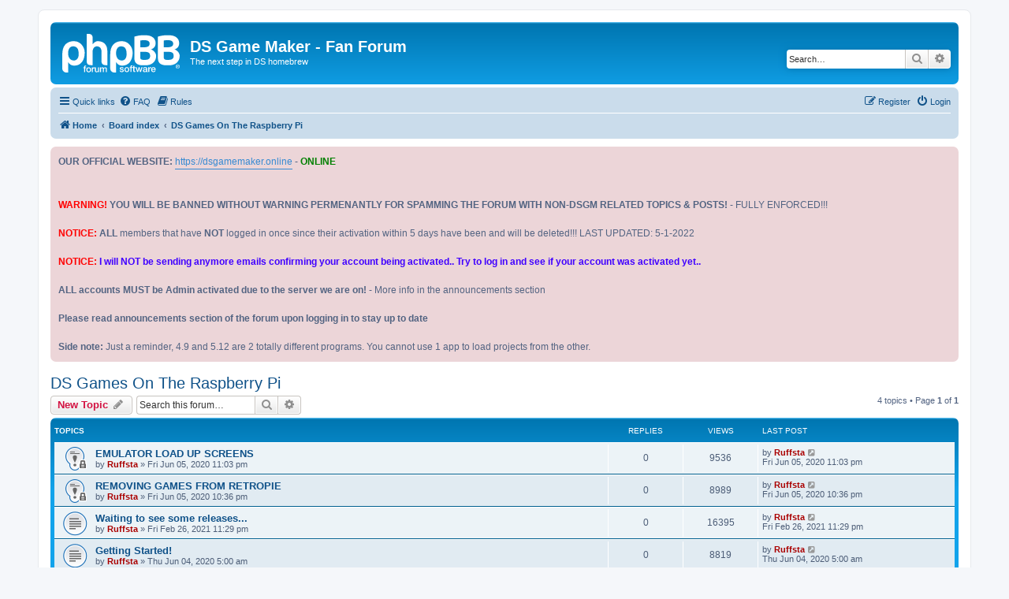

--- FILE ---
content_type: text/html; charset=UTF-8
request_url: https://dsgamemaker.online/forum/viewforum.php?f=15&sid=73d486d55bbb6880cb6d889aef621e67
body_size: 7265
content:
<!DOCTYPE html>
<html dir="ltr" lang="en-gb">
<head>
<meta charset="utf-8" />
<meta http-equiv="X-UA-Compatible" content="IE=edge">
<meta name="viewport" content="width=device-width, initial-scale=1" />

<title>DS Games On The Raspberry Pi - DS Game Maker  - Fan Forum</title>

	<link rel="alternate" type="application/atom+xml" title="Feed - DS Game Maker  - Fan Forum" href="/forum/app.php/feed?sid=9c7384613cbe83a279c1504aa70dee03">			<link rel="alternate" type="application/atom+xml" title="Feed - New Topics" href="/forum/app.php/feed/topics?sid=9c7384613cbe83a279c1504aa70dee03">		<link rel="alternate" type="application/atom+xml" title="Feed - Forum - DS Games On The Raspberry Pi" href="/forum/app.php/feed/forum/15?sid=9c7384613cbe83a279c1504aa70dee03">		
	<link rel="canonical" href="https://dsgamemaker.online/forum/viewforum.php?f=15">

<!--
	phpBB style name: prosilver
	Based on style:   prosilver (this is the default phpBB3 style)
	Original author:  Tom Beddard ( http://www.subBlue.com/ )
	Modified by:
-->

<link href="./assets/css/font-awesome.min.css?assets_version=17" rel="stylesheet">
<link href="./styles/prosilver/theme/stylesheet.css?assets_version=17" rel="stylesheet">
<link href="./styles/prosilver/theme/en/stylesheet.css?assets_version=17" rel="stylesheet">




<!--[if lte IE 9]>
	<link href="./styles/prosilver/theme/tweaks.css?assets_version=17" rel="stylesheet">
<![endif]-->


<link href="./ext/phpbb/boardannouncements/styles/all/theme/boardannouncements.css?assets_version=17" rel="stylesheet" media="screen">



</head>
<body id="phpbb" class="nojs notouch section-viewforum ltr ">


<div id="wrap" class="wrap">
	<a id="top" class="top-anchor" accesskey="t"></a>
	<div id="page-header">
		<div class="headerbar" role="banner">
					<div class="inner">

			<div id="site-description" class="site-description">
		<a id="logo" class="logo" href="https://dsgamemaker.online/forum/" title="Home">
					<span class="site_logo"></span>
				</a>
				<h1>DS Game Maker  - Fan Forum</h1>
				<p>The next step in DS homebrew</p>
				<p class="skiplink"><a href="#start_here">Skip to content</a></p>
			</div>

									<div id="search-box" class="search-box search-header" role="search">
				<form action="./search.php?sid=9c7384613cbe83a279c1504aa70dee03" method="get" id="search">
				<fieldset>
					<input name="keywords" id="keywords" type="search" maxlength="128" title="Search for keywords" class="inputbox search tiny" size="20" value="" placeholder="Search…" />
					<button class="button button-search" type="submit" title="Search">
						<i class="icon fa-search fa-fw" aria-hidden="true"></i><span class="sr-only">Search</span>
					</button>
					<a href="./search.php?sid=9c7384613cbe83a279c1504aa70dee03" class="button button-search-end" title="Advanced search">
						<i class="icon fa-cog fa-fw" aria-hidden="true"></i><span class="sr-only">Advanced search</span>
					</a>
					<input type="hidden" name="sid" value="9c7384613cbe83a279c1504aa70dee03" />

				</fieldset>
				</form>
			</div>
						
			</div>
					</div>
				<div class="navbar" role="navigation">
	<div class="inner">

	<ul id="nav-main" class="nav-main linklist" role="menubar">

		<li id="quick-links" class="quick-links dropdown-container responsive-menu" data-skip-responsive="true">
			<a href="#" class="dropdown-trigger">
				<i class="icon fa-bars fa-fw" aria-hidden="true"></i><span>Quick links</span>
			</a>
			<div class="dropdown">
				<div class="pointer"><div class="pointer-inner"></div></div>
				<ul class="dropdown-contents" role="menu">
					
											<li class="separator"></li>
																									<li>
								<a href="./search.php?search_id=unanswered&amp;sid=9c7384613cbe83a279c1504aa70dee03" role="menuitem">
									<i class="icon fa-file-o fa-fw icon-gray" aria-hidden="true"></i><span>Unanswered topics</span>
								</a>
							</li>
							<li>
								<a href="./search.php?search_id=active_topics&amp;sid=9c7384613cbe83a279c1504aa70dee03" role="menuitem">
									<i class="icon fa-file-o fa-fw icon-blue" aria-hidden="true"></i><span>Active topics</span>
								</a>
							</li>
							<li class="separator"></li>
							<li>
								<a href="./search.php?sid=9c7384613cbe83a279c1504aa70dee03" role="menuitem">
									<i class="icon fa-search fa-fw" aria-hidden="true"></i><span>Search</span>
								</a>
							</li>
					
										<li class="separator"></li>

						<li>
		<a href="/forum/app.php/notes?sid=9c7384613cbe83a279c1504aa70dee03" role="menuitem">
			<i class="icon fa-sticky-note-o fa-fw icon-gray" aria-hidden="true"></i><span>Notes</span>
		</a>
	</li>
				</ul>
			</div>
		</li>

				<li data-skip-responsive="true">
			<a href="/forum/app.php/help/faq?sid=9c7384613cbe83a279c1504aa70dee03" rel="help" title="Frequently Asked Questions" role="menuitem">
				<i class="icon fa-question-circle fa-fw" aria-hidden="true"></i><span>FAQ</span>
			</a>
		</li>
			<li data-last-responsive="true">
		<a href="/forum/app.php/rules?sid=9c7384613cbe83a279c1504aa70dee03" rel="help" title="View the Rules of this Board" role="menuitem">
			<i class="icon fa-book fa-fw" aria-hidden="true"></i><span>Rules</span>
		</a>
	</li>
				
			<li class="rightside"  data-skip-responsive="true">
			<a href="./ucp.php?mode=login&amp;redirect=viewforum.php%3Ff%3D15&amp;sid=9c7384613cbe83a279c1504aa70dee03" title="Login" accesskey="x" role="menuitem">
				<i class="icon fa-power-off fa-fw" aria-hidden="true"></i><span>Login</span>
			</a>
		</li>
					<li class="rightside" data-skip-responsive="true">
				<a href="./ucp.php?mode=register&amp;sid=9c7384613cbe83a279c1504aa70dee03" role="menuitem">
					<i class="icon fa-pencil-square-o  fa-fw" aria-hidden="true"></i><span>Register</span>
				</a>
			</li>
						</ul>

	<ul id="nav-breadcrumbs" class="nav-breadcrumbs linklist navlinks" role="menubar">
				
		
		<li class="breadcrumbs" itemscope itemtype="https://schema.org/BreadcrumbList">

							<span class="crumb" itemtype="https://schema.org/ListItem" itemprop="itemListElement" itemscope><a itemprop="item" href="https://dsgamemaker.online/forum/" data-navbar-reference="home"><i class="icon fa-home fa-fw" aria-hidden="true"></i><span itemprop="name">Home</span></a><meta itemprop="position" content="1" /></span>
			
							<span class="crumb" itemtype="https://schema.org/ListItem" itemprop="itemListElement" itemscope><a itemprop="item" href="./index.php?sid=9c7384613cbe83a279c1504aa70dee03" accesskey="h" data-navbar-reference="index"><span itemprop="name">Board index</span></a><meta itemprop="position" content="2" /></span>

											
								<span class="crumb" itemtype="https://schema.org/ListItem" itemprop="itemListElement" itemscope data-forum-id="15"><a itemprop="item" href="./viewforum.php?f=15&amp;sid=9c7384613cbe83a279c1504aa70dee03"><span itemprop="name">DS Games On The Raspberry Pi</span></a><meta itemprop="position" content="3" /></span>
							
					</li>

		
					<li class="rightside responsive-search">
				<a href="./search.php?sid=9c7384613cbe83a279c1504aa70dee03" title="View the advanced search options" role="menuitem">
					<i class="icon fa-search fa-fw" aria-hidden="true"></i><span class="sr-only">Search</span>
				</a>
			</li>
			</ul>

	</div>
</div>
	</div>

	
	<a id="start_here" class="anchor"></a>
	<div id="page-body" class="page-body" role="main">
		
					<div id="phpbb_announcement">
				<div><strong class="text-strong">OUR OFFICIAL WEBSITE:</strong> <a href="https://dsgamemaker.online" class="postlink">https://dsgamemaker.online</a> - <strong class="text-strong"><span style="color:#008000">ONLINE</span></strong><br>
<br>
<br>
<span style="color:#FF0000"><strong class="text-strong">WARNING!</strong></span> <strong class="text-strong">YOU WILL BE BANNED WITHOUT WARNING PERMENANTLY FOR SPAMMING THE FORUM WITH NON-DSGM RELATED TOPICS &amp; POSTS!</strong> - FULLY ENFORCED!!!<br>
<br>
<strong class="text-strong"><span style="color:#FF0000">NOTICE:</span></strong><strong class="text-strong"> ALL</strong> members that have <strong class="text-strong">NOT</strong> logged in once since their activation within 5 days have been and will be deleted!!! LAST UPDATED: 5-1-2022<br>
<br>
<strong class="text-strong"><span style="color:#FF0000"><strong class="text-strong">NOTICE:</strong></span><span style="color:#4000FF"> I will NOT be sending anymore emails confirming your account being activated.. Try to log in and see if your account was activated yet..</span></strong><br>
<br>
<strong class="text-strong">ALL accounts MUST be Admin activated due to the server we are on!</strong> - More info in the announcements section<br>
<br>
<strong class="text-strong">Please read announcements section of the forum upon logging in to stay up to date</strong><br>
<br>
<strong class="text-strong">Side note:</strong> Just a reminder, 4.9 and 5.12 are 2 totally different programs. You cannot use 1 app to load projects from the other.</div>
	</div>
<h2 class="forum-title"><a href="./viewforum.php?f=15&amp;sid=9c7384613cbe83a279c1504aa70dee03">DS Games On The Raspberry Pi</a></h2>
<div>
	<!-- NOTE: remove the style="display: none" when you want to have the forum description on the forum body -->
	<div style="display: none !important;">Play your creations on the Raspberry Pi<br /></div>	</div>



	<div class="action-bar bar-top">

				
		<a href="./posting.php?mode=post&amp;f=15&amp;sid=9c7384613cbe83a279c1504aa70dee03" class="button" title="Post a new topic">
							<span>New Topic</span> <i class="icon fa-pencil fa-fw" aria-hidden="true"></i>
					</a>
				
			<div class="search-box" role="search">
			<form method="get" id="forum-search" action="./search.php?sid=9c7384613cbe83a279c1504aa70dee03">
			<fieldset>
				<input class="inputbox search tiny" type="search" name="keywords" id="search_keywords" size="20" placeholder="Search this forum…" />
				<button class="button button-search" type="submit" title="Search">
					<i class="icon fa-search fa-fw" aria-hidden="true"></i><span class="sr-only">Search</span>
				</button>
				<a href="./search.php?fid%5B%5D=15&amp;sid=9c7384613cbe83a279c1504aa70dee03" class="button button-search-end" title="Advanced search">
					<i class="icon fa-cog fa-fw" aria-hidden="true"></i><span class="sr-only">Advanced search</span>
				</a>
				<input type="hidden" name="fid[0]" value="15" />
<input type="hidden" name="sid" value="9c7384613cbe83a279c1504aa70dee03" />

			</fieldset>
			</form>
		</div>
	
	<div class="pagination">
				4 topics
					&bull; Page <strong>1</strong> of <strong>1</strong>
			</div>

	</div>




	
			<div class="forumbg">
		<div class="inner">
		<ul class="topiclist">
			<li class="header">
				<dl class="row-item">
					<dt><div class="list-inner">Topics</div></dt>
					<dd class="posts">Replies</dd>
					<dd class="views">Views</dd>
					<dd class="lastpost"><span>Last post</span></dd>
				</dl>
			</li>
		</ul>
		<ul class="topiclist topics">
	
				<li class="row bg1 sticky">
						<dl class="row-item sticky_read_locked">
				<dt title="This topic is locked, you cannot edit posts or make further replies.">
										<div class="list-inner">
																		<a href="./viewtopic.php?t=30&amp;sid=9c7384613cbe83a279c1504aa70dee03" class="topictitle">EMULATOR LOAD UP SCREENS</a>																								<br />
						
												<div class="responsive-show" style="display: none;">
							Last post by <a href="./memberlist.php?mode=viewprofile&amp;u=2&amp;sid=9c7384613cbe83a279c1504aa70dee03" style="color: #AA0000;" class="username-coloured">Ruffsta</a> &laquo; <a href="./viewtopic.php?p=37&amp;sid=9c7384613cbe83a279c1504aa70dee03#p37" title="Go to last post"><time datetime="2020-06-05T23:03:06+00:00">Fri Jun 05, 2020 11:03 pm</time></a>
													</div>
													
						<div class="topic-poster responsive-hide left-box">
																												by <a href="./memberlist.php?mode=viewprofile&amp;u=2&amp;sid=9c7384613cbe83a279c1504aa70dee03" style="color: #AA0000;" class="username-coloured">Ruffsta</a> &raquo; <time datetime="2020-06-05T23:03:06+00:00">Fri Jun 05, 2020 11:03 pm</time>
																				</div>

						
											</div>
				</dt>
				<dd class="posts">0 <dfn>Replies</dfn></dd>
				<dd class="views">9536 <dfn>Views</dfn></dd>
				<dd class="lastpost">
					<span><dfn>Last post </dfn>by <a href="./memberlist.php?mode=viewprofile&amp;u=2&amp;sid=9c7384613cbe83a279c1504aa70dee03" style="color: #AA0000;" class="username-coloured">Ruffsta</a>													<a href="./viewtopic.php?p=37&amp;sid=9c7384613cbe83a279c1504aa70dee03#p37" title="Go to last post">
								<i class="icon fa-external-link-square fa-fw icon-lightgray icon-md" aria-hidden="true"></i><span class="sr-only"></span>
							</a>
												<br /><time datetime="2020-06-05T23:03:06+00:00">Fri Jun 05, 2020 11:03 pm</time>
					</span>
				</dd>
			</dl>
					</li>
		
	

	
	
				<li class="row bg2 sticky">
						<dl class="row-item sticky_read_locked">
				<dt title="This topic is locked, you cannot edit posts or make further replies.">
										<div class="list-inner">
																		<a href="./viewtopic.php?t=29&amp;sid=9c7384613cbe83a279c1504aa70dee03" class="topictitle">REMOVING GAMES FROM RETROPIE</a>																								<br />
						
												<div class="responsive-show" style="display: none;">
							Last post by <a href="./memberlist.php?mode=viewprofile&amp;u=2&amp;sid=9c7384613cbe83a279c1504aa70dee03" style="color: #AA0000;" class="username-coloured">Ruffsta</a> &laquo; <a href="./viewtopic.php?p=36&amp;sid=9c7384613cbe83a279c1504aa70dee03#p36" title="Go to last post"><time datetime="2020-06-05T22:36:01+00:00">Fri Jun 05, 2020 10:36 pm</time></a>
													</div>
													
						<div class="topic-poster responsive-hide left-box">
																												by <a href="./memberlist.php?mode=viewprofile&amp;u=2&amp;sid=9c7384613cbe83a279c1504aa70dee03" style="color: #AA0000;" class="username-coloured">Ruffsta</a> &raquo; <time datetime="2020-06-05T22:36:01+00:00">Fri Jun 05, 2020 10:36 pm</time>
																				</div>

						
											</div>
				</dt>
				<dd class="posts">0 <dfn>Replies</dfn></dd>
				<dd class="views">8989 <dfn>Views</dfn></dd>
				<dd class="lastpost">
					<span><dfn>Last post </dfn>by <a href="./memberlist.php?mode=viewprofile&amp;u=2&amp;sid=9c7384613cbe83a279c1504aa70dee03" style="color: #AA0000;" class="username-coloured">Ruffsta</a>													<a href="./viewtopic.php?p=36&amp;sid=9c7384613cbe83a279c1504aa70dee03#p36" title="Go to last post">
								<i class="icon fa-external-link-square fa-fw icon-lightgray icon-md" aria-hidden="true"></i><span class="sr-only"></span>
							</a>
												<br /><time datetime="2020-06-05T22:36:01+00:00">Fri Jun 05, 2020 10:36 pm</time>
					</span>
				</dd>
			</dl>
					</li>
		
	

	
	
				<li class="row bg1">
						<dl class="row-item topic_read">
				<dt title="No unread posts">
										<div class="list-inner">
																		<a href="./viewtopic.php?t=108&amp;sid=9c7384613cbe83a279c1504aa70dee03" class="topictitle">Waiting to see some releases...</a>																								<br />
						
												<div class="responsive-show" style="display: none;">
							Last post by <a href="./memberlist.php?mode=viewprofile&amp;u=2&amp;sid=9c7384613cbe83a279c1504aa70dee03" style="color: #AA0000;" class="username-coloured">Ruffsta</a> &laquo; <a href="./viewtopic.php?p=308&amp;sid=9c7384613cbe83a279c1504aa70dee03#p308" title="Go to last post"><time datetime="2021-02-26T23:29:46+00:00">Fri Feb 26, 2021 11:29 pm</time></a>
													</div>
													
						<div class="topic-poster responsive-hide left-box">
																												by <a href="./memberlist.php?mode=viewprofile&amp;u=2&amp;sid=9c7384613cbe83a279c1504aa70dee03" style="color: #AA0000;" class="username-coloured">Ruffsta</a> &raquo; <time datetime="2021-02-26T23:29:46+00:00">Fri Feb 26, 2021 11:29 pm</time>
																				</div>

						
											</div>
				</dt>
				<dd class="posts">0 <dfn>Replies</dfn></dd>
				<dd class="views">16395 <dfn>Views</dfn></dd>
				<dd class="lastpost">
					<span><dfn>Last post </dfn>by <a href="./memberlist.php?mode=viewprofile&amp;u=2&amp;sid=9c7384613cbe83a279c1504aa70dee03" style="color: #AA0000;" class="username-coloured">Ruffsta</a>													<a href="./viewtopic.php?p=308&amp;sid=9c7384613cbe83a279c1504aa70dee03#p308" title="Go to last post">
								<i class="icon fa-external-link-square fa-fw icon-lightgray icon-md" aria-hidden="true"></i><span class="sr-only"></span>
							</a>
												<br /><time datetime="2021-02-26T23:29:46+00:00">Fri Feb 26, 2021 11:29 pm</time>
					</span>
				</dd>
			</dl>
					</li>
		
	

	
	
				<li class="row bg2">
						<dl class="row-item topic_read">
				<dt title="No unread posts">
										<div class="list-inner">
																		<a href="./viewtopic.php?t=28&amp;sid=9c7384613cbe83a279c1504aa70dee03" class="topictitle">Getting Started!</a>																								<br />
						
												<div class="responsive-show" style="display: none;">
							Last post by <a href="./memberlist.php?mode=viewprofile&amp;u=2&amp;sid=9c7384613cbe83a279c1504aa70dee03" style="color: #AA0000;" class="username-coloured">Ruffsta</a> &laquo; <a href="./viewtopic.php?p=35&amp;sid=9c7384613cbe83a279c1504aa70dee03#p35" title="Go to last post"><time datetime="2020-06-04T05:00:28+00:00">Thu Jun 04, 2020 5:00 am</time></a>
													</div>
													
						<div class="topic-poster responsive-hide left-box">
																												by <a href="./memberlist.php?mode=viewprofile&amp;u=2&amp;sid=9c7384613cbe83a279c1504aa70dee03" style="color: #AA0000;" class="username-coloured">Ruffsta</a> &raquo; <time datetime="2020-06-04T05:00:28+00:00">Thu Jun 04, 2020 5:00 am</time>
																				</div>

						
											</div>
				</dt>
				<dd class="posts">0 <dfn>Replies</dfn></dd>
				<dd class="views">8819 <dfn>Views</dfn></dd>
				<dd class="lastpost">
					<span><dfn>Last post </dfn>by <a href="./memberlist.php?mode=viewprofile&amp;u=2&amp;sid=9c7384613cbe83a279c1504aa70dee03" style="color: #AA0000;" class="username-coloured">Ruffsta</a>													<a href="./viewtopic.php?p=35&amp;sid=9c7384613cbe83a279c1504aa70dee03#p35" title="Go to last post">
								<i class="icon fa-external-link-square fa-fw icon-lightgray icon-md" aria-hidden="true"></i><span class="sr-only"></span>
							</a>
												<br /><time datetime="2020-06-04T05:00:28+00:00">Thu Jun 04, 2020 5:00 am</time>
					</span>
				</dd>
			</dl>
					</li>
		
				</ul>
		</div>
	</div>
	

	<div class="action-bar bar-bottom">
					
			<a href="./posting.php?mode=post&amp;f=15&amp;sid=9c7384613cbe83a279c1504aa70dee03" class="button" title="Post a new topic">
							<span>New Topic</span> <i class="icon fa-pencil fa-fw" aria-hidden="true"></i>
						</a>

					
					<form method="post" action="./viewforum.php?f=15&amp;sid=9c7384613cbe83a279c1504aa70dee03">
			<div class="dropdown-container dropdown-container-left dropdown-button-control sort-tools">
	<span title="Display and sorting options" class="button button-secondary dropdown-trigger dropdown-select">
		<i class="icon fa-sort-amount-asc fa-fw" aria-hidden="true"></i>
		<span class="caret"><i class="icon fa-sort-down fa-fw" aria-hidden="true"></i></span>
	</span>
	<div class="dropdown hidden">
		<div class="pointer"><div class="pointer-inner"></div></div>
		<div class="dropdown-contents">
			<fieldset class="display-options">
							<label>Display: <select name="st" id="st"><option value="0" selected="selected">All Topics</option><option value="1">1 day</option><option value="7">7 days</option><option value="14">2 weeks</option><option value="30">1 month</option><option value="90">3 months</option><option value="180">6 months</option><option value="365">1 year</option></select></label>
								<label>Sort by: <select name="sk" id="sk"><option value="a">Author</option><option value="t" selected="selected">Post time</option><option value="r">Replies</option><option value="s">Subject</option><option value="v">Views</option></select></label>
				<label>Direction: <select name="sd" id="sd"><option value="a">Ascending</option><option value="d" selected="selected">Descending</option></select></label>
								<hr class="dashed" />
				<input type="submit" class="button2" name="sort" value="Go" />
						</fieldset>
		</div>
	</div>
</div>
			</form>
		
		<div class="pagination">
						4 topics
							 &bull; Page <strong>1</strong> of <strong>1</strong>
					</div>
	</div>


<div class="action-bar actions-jump">
		<p class="jumpbox-return">
		<a href="./index.php?sid=9c7384613cbe83a279c1504aa70dee03" class="left-box arrow-left" accesskey="r">
			<i class="icon fa-angle-left fa-fw icon-black" aria-hidden="true"></i><span>Return to Board Index</span>
		</a>
	</p>
	
		<div class="jumpbox dropdown-container dropdown-container-right dropdown-up dropdown-left dropdown-button-control" id="jumpbox">
			<span title="Jump to" class="button button-secondary dropdown-trigger dropdown-select">
				<span>Jump to</span>
				<span class="caret"><i class="icon fa-sort-down fa-fw" aria-hidden="true"></i></span>
			</span>
		<div class="dropdown">
			<div class="pointer"><div class="pointer-inner"></div></div>
			<ul class="dropdown-contents">
																				<li><a href="./viewforum.php?f=1&amp;sid=9c7384613cbe83a279c1504aa70dee03" class="jumpbox-cat-link"> <span> Welcome to the official DS Game Maker fan forum!</span></a></li>
																<li><a href="./viewforum.php?f=2&amp;sid=9c7384613cbe83a279c1504aa70dee03" class="jumpbox-sub-link"><span class="spacer"></span> <span>&#8627; &nbsp; Welcome!</span></a></li>
																<li><a href="./viewforum.php?f=5&amp;sid=9c7384613cbe83a279c1504aa70dee03" class="jumpbox-sub-link"><span class="spacer"></span> <span>&#8627; &nbsp; ReadMe before posting</span></a></li>
																<li><a href="./viewforum.php?f=6&amp;sid=9c7384613cbe83a279c1504aa70dee03" class="jumpbox-sub-link"><span class="spacer"></span> <span>&#8627; &nbsp; Announcements</span></a></li>
																<li><a href="./viewforum.php?f=11&amp;sid=9c7384613cbe83a279c1504aa70dee03" class="jumpbox-sub-link"><span class="spacer"></span> <span>&#8627; &nbsp; DSGM 4.9 Tutorials</span></a></li>
																<li><a href="./viewforum.php?f=12&amp;sid=9c7384613cbe83a279c1504aa70dee03" class="jumpbox-sub-link"><span class="spacer"></span> <span>&#8627; &nbsp; DSGM - 5.12 Tutorials</span></a></li>
																<li><a href="./viewforum.php?f=7&amp;sid=9c7384613cbe83a279c1504aa70dee03" class="jumpbox-forum-link"> <span> DSGM - 4.9</span></a></li>
																<li><a href="./viewforum.php?f=21&amp;sid=9c7384613cbe83a279c1504aa70dee03" class="jumpbox-forum-link"> <span> 4.9 Work In Progress</span></a></li>
																<li><a href="./viewforum.php?f=24&amp;sid=9c7384613cbe83a279c1504aa70dee03" class="jumpbox-forum-link"> <span> 4.9 Abandoned Projects</span></a></li>
																<li><a href="./viewforum.php?f=8&amp;sid=9c7384613cbe83a279c1504aa70dee03" class="jumpbox-forum-link"> <span> DSGM - 5.12</span></a></li>
																<li><a href="./viewforum.php?f=17&amp;sid=9c7384613cbe83a279c1504aa70dee03" class="jumpbox-forum-link"> <span> 5.12 Work In Progress</span></a></li>
																<li><a href="./viewforum.php?f=25&amp;sid=9c7384613cbe83a279c1504aa70dee03" class="jumpbox-forum-link"> <span> 5.12 Abandoned Projects</span></a></li>
																<li><a href="./viewforum.php?f=13&amp;sid=9c7384613cbe83a279c1504aa70dee03" class="jumpbox-forum-link"> <span> Classifieds</span></a></li>
																<li><a href="./viewforum.php?f=14&amp;sid=9c7384613cbe83a279c1504aa70dee03" class="jumpbox-forum-link"> <span> Resources</span></a></li>
																<li><a href="./viewforum.php?f=9&amp;sid=9c7384613cbe83a279c1504aa70dee03" class="jumpbox-forum-link"> <span> Completed Game Showcase</span></a></li>
																<li><a href="./viewforum.php?f=18&amp;sid=9c7384613cbe83a279c1504aa70dee03" class="jumpbox-forum-link"> <span> General Support &amp; Discussion</span></a></li>
																<li><a href="./viewforum.php?f=34&amp;sid=9c7384613cbe83a279c1504aa70dee03" class="jumpbox-forum-link"> <span> Discord</span></a></li>
																<li><a href="./viewforum.php?f=15&amp;sid=9c7384613cbe83a279c1504aa70dee03" class="jumpbox-forum-link"> <span> DS Games On The Raspberry Pi</span></a></li>
																<li><a href="./viewforum.php?f=10&amp;sid=9c7384613cbe83a279c1504aa70dee03" class="jumpbox-forum-link"> <span> DevKitPro / Palib</span></a></li>
											</ul>
		</div>
	</div>

	</div>



	<div class="stat-block permissions">
		<h3>Forum permissions</h3>
		<p>You <strong>cannot</strong> post new topics in this forum<br />You <strong>cannot</strong> reply to topics in this forum<br />You <strong>cannot</strong> edit your posts in this forum<br />You <strong>cannot</strong> delete your posts in this forum<br />You <strong>cannot</strong> post attachments in this forum<br /></p>
	</div>

			</div>


<div id="page-footer" class="page-footer" role="contentinfo">
	<div class="navbar" role="navigation">
	<div class="inner">

	<ul id="nav-footer" class="nav-footer linklist" role="menubar">
		<li class="breadcrumbs">
							<span class="crumb"><a href="https://dsgamemaker.online/forum/" data-navbar-reference="home"><i class="icon fa-home fa-fw" aria-hidden="true"></i><span>Home</span></a></span>									<span class="crumb"><a href="./index.php?sid=9c7384613cbe83a279c1504aa70dee03" data-navbar-reference="index"><span>Board index</span></a></span>					</li>
		
				<li class="rightside">All times are <span title="UTC">UTC</span></li>
							<li class="rightside">
				<a href="/forum/app.php/user/delete_cookies?sid=9c7384613cbe83a279c1504aa70dee03" data-ajax="true" data-refresh="true" role="menuitem">
					<i class="icon fa-trash fa-fw" aria-hidden="true"></i><span>Delete cookies</span>
				</a>
			</li>
																<li class="rightside" data-last-responsive="true">
				<a href="./memberlist.php?mode=contactadmin&amp;sid=9c7384613cbe83a279c1504aa70dee03" role="menuitem">
					<i class="icon fa-envelope fa-fw" aria-hidden="true"></i><span>Contact us</span>
				</a>
			</li>
			</ul>

	</div>
</div>

	<div class="copyright">
				<p class="footer-row">
			<span class="footer-copyright">Powered by <a href="https://www.phpbb.com/">phpBB</a>&reg; Forum Software &copy; phpBB Limited</span>
		</p>
						<p class="footer-row" role="menu">
			<a class="footer-link" href="./ucp.php?mode=privacy&amp;sid=9c7384613cbe83a279c1504aa70dee03" title="Privacy" role="menuitem">
				<span class="footer-link-text">Privacy</span>
			</a>
			|
			<a class="footer-link" href="./ucp.php?mode=terms&amp;sid=9c7384613cbe83a279c1504aa70dee03" title="Terms" role="menuitem">
				<span class="footer-link-text">Terms</span>
			</a>
		</p>
					</div>

	<div id="darkenwrapper" class="darkenwrapper" data-ajax-error-title="AJAX error" data-ajax-error-text="Something went wrong when processing your request." data-ajax-error-text-abort="User aborted request." data-ajax-error-text-timeout="Your request timed out; please try again." data-ajax-error-text-parsererror="Something went wrong with the request and the server returned an invalid reply.">
		<div id="darken" class="darken">&nbsp;</div>
	</div>

	<div id="phpbb_alert" class="phpbb_alert" data-l-err="Error" data-l-timeout-processing-req="Request timed out.">
		<a href="#" class="alert_close">
			<i class="icon fa-times-circle fa-fw" aria-hidden="true"></i>
		</a>
		<h3 class="alert_title">&nbsp;</h3><p class="alert_text"></p>
	</div>
	<div id="phpbb_confirm" class="phpbb_alert">
		<a href="#" class="alert_close">
			<i class="icon fa-times-circle fa-fw" aria-hidden="true"></i>
		</a>
		<div class="alert_text"></div>
	</div>
</div>

</div>

<div>
	<a id="bottom" class="anchor" accesskey="z"></a>
	</div>

<script src="./assets/javascript/jquery-3.7.1.min.js?assets_version=17"></script>
<script src="./assets/javascript/core.js?assets_version=17"></script>



<script src="./ext/phpbb/boardannouncements/styles/all/template/js/boardannouncements.js?assets_version=17"></script>
<script src="./styles/prosilver/template/forum_fn.js?assets_version=17"></script>
<script src="./styles/prosilver/template/ajax.js?assets_version=17"></script>



</body>
</html>
